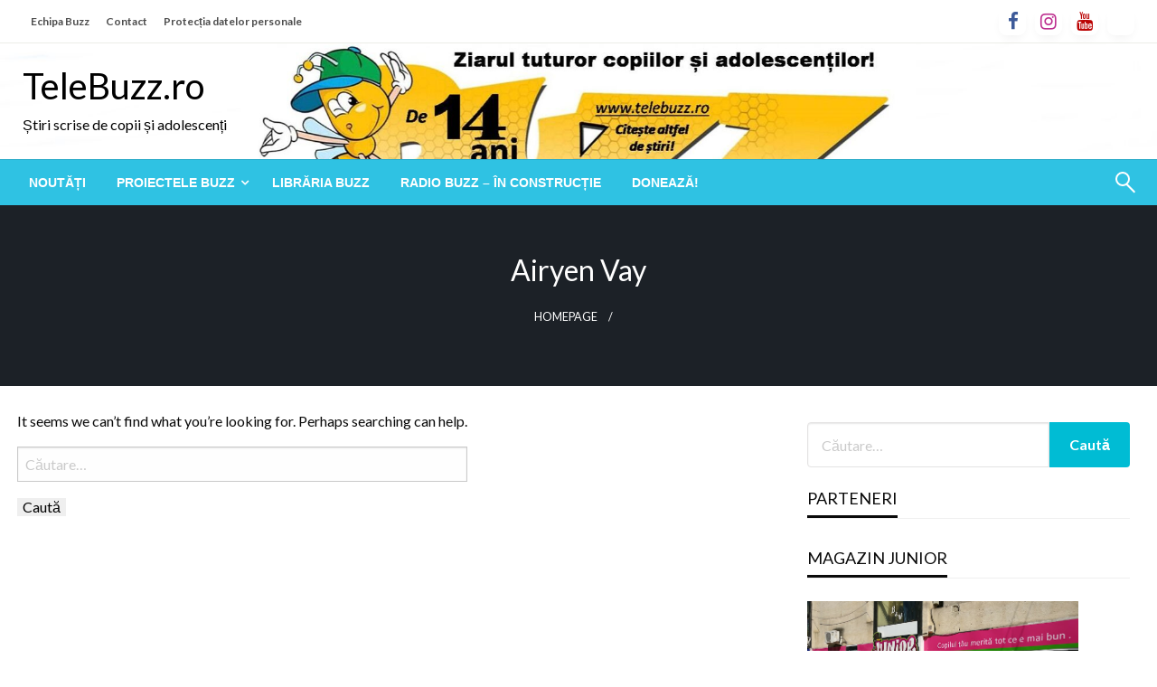

--- FILE ---
content_type: text/css
request_url: https://telebuzz.ro/wp-content/themes/newspaperss-child/style.css?ver=2.66.0.1763990379
body_size: 189
content:
/*
Theme Name: Newspaperss Child
Theme URI: https://telebuzz.ro/
Template: newspaperss
Author: TeleBuzz 2025
Author URI: https://telebuzz.ro/
Description: Newspaperss is a perfect WordPress theme for magazines, personal blogs, newspaperss, product reviews, content publishers or even newspaperss can be used for niche sites with curated contents.The theme is designed with the “mobile first” design, meaning it was designed for mobile from the beginning and was adapted for bigger screen afterward which results in a beautiful experience for the users, on all devices. It also comes with a Homepage with 4 custom Post widgets.
Tags: grid-layout,one-column,two-columns,custom-background,custom-colors,custom-header,custom-menu,featured-image-header,featured-images,flexible-header,full-width-template,theme-options,threaded-comments,blog,news,food-and-drink
Version: 2.66.0.1763990379
Updated: 2025-11-24 13:19:39

*/



--- FILE ---
content_type: text/javascript
request_url: https://telebuzz.ro/wp-content/plugins/like-box/includes/javascript/front_end_js.js?ver=6.8.3
body_size: 1370
content:
/*###################### popup ##############################*/
function like_box_setCookie(cname, cvalue, exdays) {
	var d = new Date();
	d.setTime(d.getTime() + (exdays*24*60*60*1000));
	var expires = "expires="+d.toUTCString();
	document.cookie = cname + "=" + cvalue + "; " + expires+"; path=/";
}
function like_box_getCookie(cname) {
	var name = cname + "=";
	var ca = document.cookie.split(';');
	for(var i=0; i<ca.length; i++) {
		var c = ca[i];
		while (c.charAt(0)==' ') c = c.substring(1);
		if (c.indexOf(name) == 0) return c.substring(name.length,c.length);
	}
	return "";
}
function like_box_resize_popup(){
	
	// popup resize width
	if( like_box_initial_width > jQuery(window).width() ){
		jQuery('.facbook_like_box_popup iframe').css('width','100%')					
		jQuery('.facbook_like_box_popup').width((jQuery(window).width()-15))
		jQuery(".facbook_like_box_popup").css({marginLeft: '-' + parseInt((jQuery('.facbook_like_box_popup').width()/ 2),10) + 'px'});
		
	}else{
		if(jQuery('.facbook_like_box_popup').width()<like_box_initial_width){
			jQuery('.facbook_like_box_popup').width(Math.min((jQuery(window).width()-15),(like_box_initial_width)))
			jQuery(".facbook_like_box_popup").css({marginLeft: '-' + parseInt((jQuery('.facbook_like_box_popup').width()/ 2),10) + 'px'});
		}
	}
	
	// popup resize height
	if( like_box_initial_height > jQuery(window).height() ){					
		jQuery('.facbook_like_box_popup').height((jQuery(window).height()-25))
		jQuery('.facbook_like_box_popup iframe').height((jQuery(window).height()-59))
		jQuery(".facbook_like_box_popup").css({marginTop: '-' + parseInt((jQuery('.facbook_like_box_popup').height()/ 2),10) + 'px'});
		
	}else{
		if(jQuery('.facbook_like_box_popup').height()<like_box_initial_height){
			jQuery('.facbook_like_box_popup').height(Math.min((jQuery(window).height()-25),(like_box_initial_height)))
			jQuery('.facbook_like_box_popup iframe').height((jQuery(window).height()-59))
			jQuery(".facbook_like_box_popup").css({marginTop: '-' + parseInt((jQuery('.facbook_like_box_popup').height()/ 2),10) + 'px'});
		}
	}
}

/*###################### Slideup ##############################*/

var like_box_slideup={
	initial_width:'220',
	initial_height:'480',
	initial_loaction:'left',
	construct_function:function(){
		var self=this
		if(jQuery('.main_sidbar_slide').css('left')=='auto')
		this.initial_loaction='right';
		jQuery(window).resize(self.resize_height);
		jQuery(window).resize(self.resize_width);
		
		self.resize_width();
		jQuery('.sidbar_slide_header').click(function(){			
			if(jQuery('.main_sidbar_slide').hasClass('like_box_slideup_close')){
				jQuery('.main_sidbar_slide').addClass('like_box_slideup_open');
				jQuery('.main_sidbar_slide').removeClass('like_box_slideup_close');
				
			}
			else{
				jQuery('.main_sidbar_slide').addClass('like_box_slideup_close');
				jQuery('.main_sidbar_slide').removeClass('like_box_slideup_open');
			}
			
		});
	},
	resize_height:function(){
		
		jQuery('.sidbar_slide_inner').css('max-height',jQuery(window).height());
		jQuery('.sidbar_slide_header').css('margin-top',parseInt((jQuery('.sidbar_slide_inner_main').height()-jQuery('.sidbar_slide_header').height())/2)+'px');
		
	},
	resize_width:function(){
		if(jQuery(window).width()<=jQuery('.main_sidbar_slide').width())
		{
			
			if(!jQuery('#like_box_phone_slideup_style').length)
				jQuery('body').append('<style id="like_box_phone_slideup_style">.sidbar_slide_content{width:'+(jQuery(window).width()-40)+'px;}.sidbar_slide_inner_main {width:'+jQuery(window).width()+'px;}.like_box_slideup_close{'+like_box_slideup.initial_loaction+':-'+(jQuery(window).width()-40)+'px;}</style>')
			else
				jQuery('#like_box_phone_slideup_style').html('.sidbar_slide_content{width:'+(jQuery(window).width()-40)+'px;}.sidbar_slide_inner_main{width:'+jQuery(window).width()+'px;}.like_box_slideup_close{'+like_box_slideup.initial_loaction+':-'+(jQuery(window).width()-40)+'px;}');
		}
		else{
			if(jQuery('#like_box_phone_slideup_style').length)
				jQuery('.like_box_phone_slideup_style').remove();
		}
		
	},
	
		
	
}
/*############################### ANImation Effekts ########################33*/
function like_box_animated_element(animation,element_id){	
		jQuery('#'+element_id).ready(function(e) {	
			if(!jQuery(jQuery('#'+element_id)).hasClass('animated') && like_box_isScrolledIntoView(jQuery('#'+element_id)))	{	
				jQuery(jQuery('#'+element_id)).css('visibility','visible');
				jQuery(jQuery('#'+element_id)).addClass('animated');
				jQuery(jQuery('#'+element_id)).addClass(animation);	
			}
		});		
}
function like_box_isScrolledIntoView(elem)
{
    var $elem = jQuery(elem);
	if($elem.length=0)
		return true;
    var $window = jQuery(window);
    var docViewTop = $window.scrollTop();
    var docViewBottom = docViewTop + $window.height();
	if(typeof(jQuery(elem).offset())!='undefined')
    	var elemTop = jQuery(elem).offset().top;
	else
		var elemTop = 0;
    var elemBottom = elemTop + parseInt(jQuery(elem).css('height'));	
    return ( ( (docViewTop<=elemTop) && (elemTop<=docViewBottom) )  || ( (docViewTop<=elemBottom) && (elemBottom<=docViewBottom) ));
}
jQuery(document).ready(function(e) {
    like_box_slideup.construct_function();
});
/*####################### other element resize ###################################*/


function like_box_set_width_cur_element(element_id,element_initial_width){
	var element_id='#'+element_id
	// initial variables
	var parent_width=jQuery(element_id).parent().width();
	var curent_src=jQuery(element_id).attr('src');
	// corect seted width
	var element_initial_width=Math.min(500,parseInt(element_initial_width));
	var element_initial_width=Math.max(180,parseInt(element_initial_width));

	// corect width with parent element
	
	if(parent_width<=180){
		curent_src=like_box_replace_src(curent_src,180)
		jQuery(element_id).css('width',180);
	}
	if(parent_width>=180){
		curent_src=like_box_replace_src(curent_src,Math.min(element_initial_width,parent_width));
		jQuery(element_id).css('width',Math.min(element_initial_width,parent_width));
	}
	//set replaced url
	jQuery(element_id).attr('src',curent_src);
}

// replace url in src
function like_box_replace_src(old_src,width){
	old_src=old_src.replace(/&width=[\d]+/,'&width='+parseInt(width))
	old_src=old_src.replace(/&container_width=[\d]+/,'&container_width='+parseInt(width))
	return old_src
}










